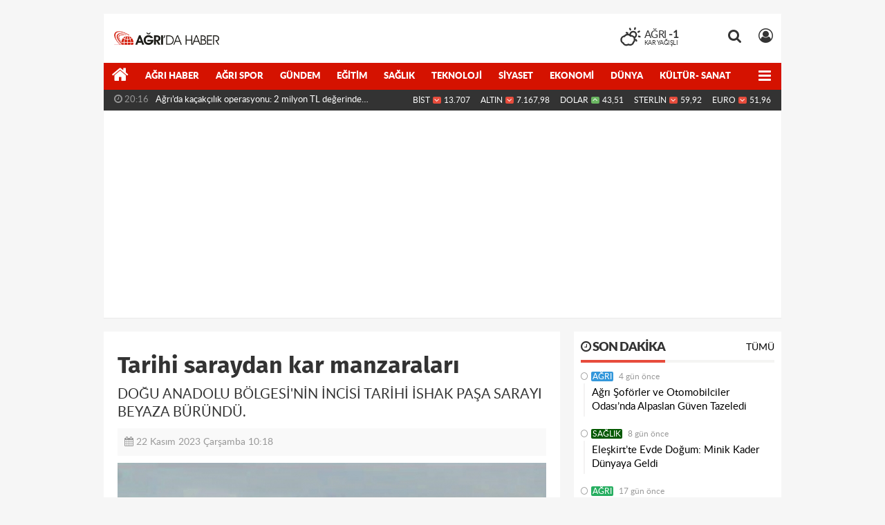

--- FILE ---
content_type: text/html; charset=UTF-8
request_url: https://www.agridahaber.com/cevre/tarihi-saraydan-kar-manzaralari-h113273.html
body_size: 16484
content:
<!DOCTYPE html>
<html lang="tr" class="hs-rise hs-module-haber hsa-header-boxed hs-logo- hsa-media-dark hsa-line-black hsa-headlines-wide hsa-headlines-18  no-inlinesvg hs-site-center  without-a510">
  <head>
    <title>Tarihi saraydan kar manzaraları</title>
<meta charset="utf-8">
<!--meta name="viewport" content="width=device-width, initial-scale=1.0"-->
<meta name="description" content="DOĞU ANADOLU BÖLGESİ&#039;NİN İNCİSİ TARİHİ İSHAK PAŞA SARAYI BEYAZA BÜRÜNDÜ." />
<meta name="keywords" content="" />
<meta name="news_keywords" content="" />
<meta name="robots" content="noodp"/>
<meta name="author" content="Ağrı Haber" />
<meta name="theme-color" content="#d51200"><meta property="og:site_name" content="Ağrı Haber" />
<meta property="og:title" content="Tarihi saraydan kar manzaraları" />
<meta property="og:description" content="DOĞU ANADOLU BÖLGESİ&#039;NİN İNCİSİ TARİHİ İSHAK PAŞA SARAYI BEYAZA BÜRÜNDÜ." />
    <meta property="og:image" content="https://www.agridahaber.com/images/haberler/2023/11/tarihi_saraydan_kar_manzaralari.jpg" />
<meta property="og:type" content="article" />
<meta property="og:url" content="https://www.agridahaber.com/cevre/tarihi-saraydan-kar-manzaralari-h113273.html" /><meta http-equiv="refresh" content="300" /><meta name="twitter:card" content="summary_large_image" />
<meta property="og:title" content="Tarihi saraydan kar manzaraları" />
<meta name="twitter:url" content="http://www.agridahaber.com/cevre/tarihi-saraydan-kar-manzaralari-h113273.html" />
<meta name="twitter:domain" content="https://www.agridahaber.com/" />
<meta name="twitter:site" content="agridahaber" />
<meta name="twitter:title" content="Tarihi saraydan kar manzaraları" />
<meta name="twitter:description" content="DOĞU ANADOLU BÖLGESİ&#039;NİN İNCİSİ TARİHİ İSHAK PAŞA SARAYI BEYAZA BÜRÜNDÜ." />
<meta name="twitter:image:src" content="https://www.agridahaber.com/images/haberler/2023/11/tarihi_saraydan_kar_manzaralari.jpg" />
<meta property="og:image:type" content="image/jpeg" />
<meta property="og:image:width" content="652" />
<meta property="og:image:height" content="400" />

<link rel="alternate" href="https://www.agridahaber.com/m/cevre/tarihi-saraydan-kar-manzaralari-h113273.html" hreflang="tr" media="only screen and (max-width: 640px)"/>

<link href="https://www.agridahaber.com/_themes/hs-rise/style/compress.css" rel="stylesheet"/>
<link href="https://www.agridahaber.com/_themes/hs-rise/style/renk.css" rel="stylesheet"/><link href="https://www.agridahaber.com/_themes/hs-rise/style/print.css" rel="stylesheet" media="print"/>

<link rel="shortcut icon" href="https://www.agridahaber.com/_themes/hs-rise/images/favicon.ico"><link rel="canonical" href="https://www.agridahaber.com/cevre/tarihi-saraydan-kar-manzaralari-h113273.html">

<link rel="amphtml" href="https://www.agridahaber.com/amp/cevre/tarihi-saraydan-kar-manzaralari-h113273.html">
  <link rel="image_src" type="image/jpeg" href="https://www.agridahaber.com/images/haberler/2023/11/tarihi_saraydan_kar_manzaralari.jpg" />

<meta name="dc.language" content="tr">
<meta name="dc.source" content="https://www.agridahaber.com/">
<meta name="dc.title" content="Tarihi saraydan kar manzaraları">
<meta name="dc.keywords" content="">
<meta name="dc.description" content="DOĞU ANADOLU BÖLGESİ&#039;NİN İNCİSİ TARİHİ İSHAK PAŞA SARAYI BEYAZA BÜRÜNDÜ.">

<link rel="dns-prefetch" href="//www.agridahaber.com">
<link rel="dns-prefetch" href="//www.google-analytics.com">
<link rel="dns-prefetch" href="//fonts.gstatic.com">
<link rel="dns-prefetch" href="//mc.yandex.ru">
<link rel="dns-prefetch" href="//fonts.googleapis.com">
<link rel="dns-prefetch" href="//pagead2.googlesyndication.com">
<link rel="dns-prefetch" href="//googleads.g.doubleclick.net">
<link rel="dns-prefetch" href="//google.com">
<link rel="dns-prefetch" href="//gstatic.com">
<link rel="dns-prefetch" href="//connect.facebook.net">
<link rel="dns-prefetch" href="//graph.facebook.com">
<link rel="dns-prefetch" href="//linkedin.com">
<link rel="dns-prefetch" href="//ap.pinterest.com">


<!--[if gte IE 9]>
<style type="text/css">.gradient {filter: none;}</style>
<![endif]-->
<!--[if IE 7]>
<style type="text/css">.reklam.dikey.sol .fixed{margin-left:-px;}</style>
<![endif]-->

<style media="print">
  .page-header.article-header:before {
    content: '';
    background-image: url(https://www.agridahaber.com/images/banner/190x90_logo.png);
    background-size: contain;
    background-repeat: no-repeat;
    display: block;
    height: 90px;
    margin-bottom: 20px;
  }
</style>

<script type="text/javascript">
var site_url = 'https://www.agridahaber.com/',
tema = 'hs-rise',
surum = '1.1.3',
sistem = '5.14',
theme_path = 'https://www.agridahaber.com/_themes/hs-rise/',
ajax_url = '_ajax/',
int_ayar = '6000',
cat_limit = '25',
headerayar = 'boxed',
poll_voted = '',
comment_approved = '',
lazyload = '0',
twitter_user  = 'agridahaber',
facebook_user = 'agridahaber',
popup_saat = '1',
yorum_harf_ayar = '1',
iftara_kalan_sure = '0',
namaz_default = 'agri',
youtube_ch = '0',
uye_gir = 'Üye Girişi',
uye_ol = 'Üye Ol',
cikis_yap = 'Çıkış Yap',
hs_goster = 'Göster',
hs_gizle = 'Gizle',
hs_yorumun_devami = 'Yorumun Devamı',
hs_yrm_bos = 'Yorum alanı boş!',
hs_yrm_adyok = 'Adınızı girmediniz.',
hs_yorum_kor = 'Güvenlik sebebiyle yorum gönderme 15 saniyede bir kez yapılmalıdır!',
hs_hata = 'Hata!',
hs_data_table = '//service.tebilisim.com/puandurumu_json.php',
haber_id = '113273',baglan_fb = 'Facebook ile Bağlan',
analitik_ga = 'UA-43563504-1';
</script>


<meta name="classification" content="Ağrı Haber">
<meta http-equiv="reply-to" content="agridahaber2@gmail.com">
<meta property="fb:admins" content="100003148745941"/>
<script type='text/javascript'>if((self.parent && !(self.parent===self)) && (self.parent.frames.length!=0)){	window.stop();	document.execCommand('Stop');	self.parent.location=document.location;}</script>
<script async src="https://pagead2.googlesyndication.com/pagead/js/adsbygoogle.js?client=ca-pub-9490179315178732"
     crossorigin="anonymous"></script>    <!--[if lt IE 9]>
      <script src="https://html5shim.googlecode.com/svn/trunk/html5.js"></script>
    <![endif]-->

    
  </head>
  <body class="hs-lch">

    
    
          
      
          
    <div class="hs-wrapper">

      <div class="hs-header-container hs-box-shadow hs-head-font clearfix">

  <div class="hs-header-main clearfix">

    
    
    <div class="hs-header-free">

      <div class="hs-top-line color-header-top clearfix">

        <div class="hs-header-wrapper clearfix font15">

                    <div class="hs-logo-w pull-left">

            <h6 class="hs-logo">
              <a href="https://www.agridahaber.com/">
                <img src="https://www.agridahaber.com/images/banner/190x90_logo.png" alt="Tarihi saraydan kar manzaraları"  style="margin-top:24.59px"/>
              </a>
            </h6>

          </div>
          
          <div class="hs-nav pull-left">

            <div class="hs-menu">

                  
                  
                  
                  
                  
                  <!--
                  <a href="https://www.agridahaber.com/sondakika-haberler.html" title="Son Dakika Haberleri" class="hs-nav-link hs-ripple "><i class="fa fa-flash"></i><span> Son Dakika</span></a>
                  -->

            </div>
          </div>
          <!-- hs-nav -->

          <div class="hs-top-right pull-right">


                    <div class="hs-wt-container pull-left">
            <canvas id="weather" width="30" height="30"></canvas>
            <div class="durum pull-right">
              <div class="hs-wt-city">Ağrı <span>-1</span></div>
              <small class="hs-wt-desc">kar yağışlı</small>
            </div>
          </div>
          
            <div class="hs-menu hs-menu-tools pull-right">

              <a href="#hs-arama" data-toggle="modal" class="hs-nav-link hs-ripple hs-nav-search hs-order-first"><i class="fa fa-search"></i></a>

              <a href="#" id="memberLink" class="hs-nav-link hs-ripple hs-nav-account hs-order-last"><i class="fa fa-user-circle-o"></i></a>

            </div>

          </div>

        </div>
         <!-- hs-header-wrapper -->

      </div>
      <!-- hs-top-line -->

      <div  data-spy="affix" class="hs-nav hs-nav-superb hs-cant-select color-header-bottom clearfix">

        <div class="hs-header-wrapper clearfix font13 latowebblack">

          <div class="hs-menu">

            <a href="https://www.agridahaber.com/" class="hs-nav-link hs-ripple hs-nav-home hs-order-0 hs-order-first" title="Haber"><i class="fa fa-home"></i></a>

                          <a title="Ağrı Haber Haberleri" href="https://www.agridahaber.com/agri-haber/" id="k169" class="hs-nav-link hs-ripple hs-nav-169 hs-order-1"   >Ağrı Haber</a>
<a title="Ağrı Spor Haberleri" href="https://www.agridahaber.com/agri-spor/" id="k249" class="hs-nav-link hs-ripple hs-nav-249 hs-order-2"   >Ağrı Spor</a>
<a title="Gündem Haberleri" href="https://www.agridahaber.com/gundem/" id="k5" class="hs-nav-link hs-ripple hs-nav-5 hs-order-3"   >Gündem</a>
<a title="Eğitim Haberleri" href="https://www.agridahaber.com/egitim/" id="k160" class="hs-nav-link hs-ripple hs-nav-160 hs-order-4"   >Eğitim</a>
<a title="Sağlık Haberleri" href="https://www.agridahaber.com/saglik/" id="k9" class="hs-nav-link hs-ripple hs-nav-9 hs-order-5"   >Sağlık</a>
<a title="Teknoloji Haberleri" href="https://www.agridahaber.com/teknoloji/" id="k6" class="hs-nav-link hs-ripple hs-nav-6 hs-order-6"   >Teknoloji</a>
<a title="Siyaset Haberleri" href="https://www.agridahaber.com/siyaset/" id="k7" class="hs-nav-link hs-ripple hs-nav-7 hs-order-7"   >Siyaset</a>
<a title="Ekonomi Haberleri" href="https://www.agridahaber.com/ekonomi/" id="k1" class="hs-nav-link hs-ripple hs-nav-1 hs-order-8"   >Ekonomi</a>
<a title="Dünya Haberleri" href="https://www.agridahaber.com/dunya/" id="k2" class="hs-nav-link hs-ripple hs-nav-2 hs-order-9"   >Dünya</a>
<a title="Kültür- Sanat Haberleri" href="https://www.agridahaber.com/kultur-sanat/" id="k11" class="hs-nav-link hs-ripple hs-nav-11 hs-order-10"   >Kültür- Sanat</a>
<a title="Spor Haberleri" href="https://www.agridahaber.com/spor/" id="k157" class="hs-nav-link hs-ripple hs-nav-157 hs-order-11"   >Spor</a>
<a title="Yaşam Haberleri" href="https://www.agridahaber.com/yasam/" id="k223" class="hs-nav-link hs-ripple hs-nav-223 hs-order-12"   >Yaşam</a>
<a title="Ağrı Nöbetçi Eczaneler Haberleri" href="https://www.agridahaber.com/agri-nobetci-eczaneler/" id="k353" class="hs-nav-link hs-ripple hs-nav-353 hs-order-13"   >Ağrı Nöbetçi Eczaneler</a>
<a title="ASAYİŞ Haberleri" href="https://www.agridahaber.com/asayis/" id="k355" class="hs-nav-link hs-ripple hs-nav-355 hs-order-14"   >ASAYİŞ</a>
<a title="Yerel Haberleri" href="https://www.agridahaber.com/yerel/" id="k356" class="hs-nav-link hs-ripple hs-nav-356 hs-order-15"   >Yerel</a>
<a title="HABERDE İNSAN Haberleri" href="https://www.agridahaber.com/haberde-insan/" id="k367" class="hs-nav-link hs-ripple hs-nav-367 hs-order-16"   >HABERDE İNSAN</a>
<a title="ÇEVRE Haberleri" href="https://www.agridahaber.com/cevre/" id="k370" class="hs-nav-link hs-ripple hs-nav-370 current hs-order-17"   >ÇEVRE</a>
<a title="GENEL Haberleri" href="https://www.agridahaber.com/genel/" id="k371" class="hs-nav-link hs-ripple hs-nav-371 hs-order-18"   >GENEL</a>
<a title="BİLİM VE TEKNOLOJİ Haberleri" href="https://www.agridahaber.com/bilim-ve-teknoloji/" id="k373" class="hs-nav-link hs-ripple hs-nav-373 hs-order-19"   >BİLİM VE TEKNOLOJİ</a>
<a title="MAGAZİN Haberleri" href="https://www.agridahaber.com/magazin/" id="k374" class="hs-nav-link hs-ripple hs-nav-374 hs-order-20"   >MAGAZİN</a>
<a title="POLİTİKA Haberleri" href="https://www.agridahaber.com/politika/" id="k375" class="hs-nav-link hs-ripple hs-nav-375 hs-order-21"   >POLİTİKA</a>
            
            
            
          </div>


          <div class="hs-nav-toggle hs-nav-link hs-ripple" ><i class="fa fa-bars"></i></div>
        </div>

      </div>
      <!-- hs-nav-superb -->

    </div> <!-- hs-header-free -->

  </div>

  <div class="hs-header-line  clearfix">
    <div class="hs-header-wrapper clearfix">

      <div class="hs-lm-container font12">

        <div id="haber-bandi" class="carousel slide">
          <div class="carousel-inner">
                      <div class="item hs-lm-item active">
              <span class="hs-lm-time">
                <i class="fa fa-clock-o"></i> <span>20:16</span>
              </span>
              <a href="https://www.agridahaber.com/agri/agrida-kacakcilik-operasyonu-2-milyon-tl-degerinde-malzeme-h113253.html" title="Ağrı’da kaçakçılık operasyonu: 2 milyon TL değerinde malzeme ele geçirildi"  class="hs-lm-title">Ağrı’da kaçakçılık operasyonu: 2 milyon TL değerinde malzeme...</a>
            </div>
                        <div class="item hs-lm-item">
              <span class="hs-lm-time">
                <i class="fa fa-clock-o"></i> <span>10:13</span>
              </span>
              <a href="https://www.agridahaber.com/agri-haber/agriya-193-yeni-doktor-atandi-h113127.html" title="Ağrı’ya 193 yeni doktor atandı"  class="hs-lm-title">Ağrı’ya 193 yeni doktor atandı</a>
            </div>
                        <div class="item hs-lm-item">
              <span class="hs-lm-time">
                <i class="fa fa-clock-o"></i> <span>09:50</span>
              </span>
              <a href="https://www.agridahaber.com/egitim/depremzede-cocuklara-canta-ve-kirtasiye-yardimi-h113120.html" title="Depremzede çocuklara çanta ve kırtasiye yardımı"  class="hs-lm-title">Depremzede çocuklara çanta ve kırtasiye yardımı</a>
            </div>
                        <div class="item hs-lm-item">
              <span class="hs-lm-time">
                <i class="fa fa-clock-o"></i> <span>14:32</span>
              </span>
              <a href="https://www.agridahaber.com/cevre/keban-baraj-golundeki-kirlilik-su-alti-kamerasi-ile-goruntulendi-h113101.html" title="Keban Baraj Gölü’ndeki kirlilik su altı kamerası ile görüntülendi"  class="hs-lm-title">Keban Baraj Gölü’ndeki kirlilik su altı kamerası ile görüntülendi</a>
            </div>
                        <div class="item hs-lm-item">
              <span class="hs-lm-time">
                <i class="fa fa-clock-o"></i> <span>14:12</span>
              </span>
              <a href="https://www.agridahaber.com/agri-haber/agri-valiligi-kaymakamlara-veda-yemegi-duzenledi-h113075.html" title="Ağrı Valiliği kaymakamlara veda yemeği düzenledi"  class="hs-lm-title">Ağrı Valiliği kaymakamlara veda yemeği düzenledi</a>
            </div>
                        <div class="item hs-lm-item">
              <span class="hs-lm-time">
                <i class="fa fa-clock-o"></i> <span>14:07</span>
              </span>
              <a href="https://www.agridahaber.com/agri-haber/agri-da-trafik-kazasi-1-yarali-h113068.html" title="Ağrı&#039;da trafik kazası: 1 yaralı"  class="hs-lm-title">Ağrı&#039;da trafik kazası: 1 yaralı</a>
            </div>
                        <div class="item hs-lm-item">
              <span class="hs-lm-time">
                <i class="fa fa-clock-o"></i> <span>10:02</span>
              </span>
              <a href="https://www.agridahaber.com/agri-haber/aicu-yuzde-100luk-tercih-edilirlik-oranina-ulasti-h113066.html" title="AİÇÜ Yüzde 100’lük Tercih Edilirlik Oranına Ulaştı"  class="hs-lm-title">AİÇÜ Yüzde 100’lük Tercih Edilirlik Oranına Ulaştı</a>
            </div>
                        <div class="item hs-lm-item">
              <span class="hs-lm-time">
                <i class="fa fa-clock-o"></i> <span>16:47</span>
              </span>
              <a href="https://www.agridahaber.com/agri-haber/agrida-egitim-ve-istihdam-isbirligi-h113065.html" title="Ağrı’da eğitim ve istihdam işbirliği"  class="hs-lm-title">Ağrı’da eğitim ve istihdam işbirliği</a>
            </div>
                        <div class="item hs-lm-item">
              <span class="hs-lm-time">
                <i class="fa fa-clock-o"></i> <span>21:27</span>
              </span>
              <a href="https://www.agridahaber.com/agri/agrida-milyonluk-zarar-yollar-tahrip-ediliyor-h113062.html" title="Ağrı’da milyonluk zarar! Yollar tahrip ediliyor"  class="hs-lm-title">Ağrı’da milyonluk zarar! Yollar tahrip ediliyor</a>
            </div>
                        <div class="item hs-lm-item">
              <span class="hs-lm-time">
                <i class="fa fa-clock-o"></i> <span>13:58</span>
              </span>
              <a href="https://www.agridahaber.com/agri-haber/savci-sayan-gunumuzde-tek-bir-mermi-atmadan-devlet-isgal-edebilirsiniz-h113054.html" title="Savcı Sayan: “Günümüzde tek bir mermi atmadan devlet işgal edebilirsiniz”"  class="hs-lm-title">Savcı Sayan: “Günümüzde tek bir mermi atmadan devlet işgal edebilirsiniz”</a>
            </div>
                      </div>
        </div>

      </div>

      <div class="pull-right">

                <div class="hs-cr-container font12">
          <div class="hs-cr-div hs-cr-bist">
            <div class="hs-cr-line first">
              BİST<span class="hs-cr-status fa fa-angle-down"></span>
            </div>
            <div class="hs-cr-line second">
              <span class="hs-cr-rate">13.707</span>
            </div>
          </div>
          <div class="hs-cr-div hs-cr-altin">
            <div class="hs-cr-line first">
              ALTIN<span class="hs-cr-status fa fa-angle-down"></span>
            </div>
            <div class="hs-cr-line second">
              <span class="hs-cr-rate">7.167,98</span>
            </div>
          </div>
          <div class="hs-cr-div hs-cr-dolar">
            <div class="hs-cr-line first">
              DOLAR<span class="hs-cr-status fa fa-angle-up"></span>
            </div>
            <div class="hs-cr-line second">
              <span class="hs-cr-rate">43,51</span>
            </div>
          </div>
          <div class="hs-cr-div hs-cr-sterlin">
            <div class="hs-cr-line first">
              STERLİN<span class="hs-cr-status fa fa-angle-down"></span>
            </div>
            <div class="hs-cr-line second">
              <span class="hs-cr-rate">59,92</span>
            </div>
          </div>
          <div class="hs-cr-div hs-cr-euro">
            <div class="hs-cr-line first">
              EURO<span class="hs-cr-status fa fa-angle-down"></span>
            </div>
            <div class="hs-cr-line second">
              <span class="hs-cr-rate">51,96</span>
            </div>
          </div>
        </div>
        
      </div>

    </div>

  </div>
  <!-- hs-header-line -->

</div>

      
      <div class="container hs-go-center shadow">
        <div class="hs-row hs-top-block">
                  </div>
      </div>

      
      <div class="container hs-go-center hs-main-container hs-rise nopadding" >

      
      
      
      
      <div class="row">

        
        <!-- Sol Blok -->
        <div id="main" class="span8 fix">
          
<div id="haberler">
  <div class="haber-kapsa haber-113273">
  <article id="haber-113273" class="clearfix">

    
    
      <header class="page-header clearfix">
        <h1 class="title hs-share-title hs-title-font-2">Tarihi saraydan kar manzaraları</h1>
                <p class="lead hs-head-font">DOĞU ANADOLU BÖLGESİ&#039;NİN İNCİSİ TARİHİ İSHAK PAŞA SARAYI BEYAZA BÜRÜNDÜ.</p>
      </header>

    

      <div class="hs-article-editor clearfix" style="margin-top:0px;margin-bottom:10px;">
                <div class="pull-left muted"><i class="fa fa-calendar" aria-hidden="true"></i> <span class="tarih-degistir" data-date="2023-11-22 10:18:10">22 Kasım 2023 Çarşamba 10:18</span></div>
              </div>

              <div class="clearfix newspic">
      <span>
        <img src="https://www.agridahaber.com/images/haberler/2023/11/tarihi_saraydan_kar_manzaralari.jpg" alt="Tarihi saraydan kar manzaraları" title="Tarihi saraydan kar manzaraları" />
      </span>
    </div>

    <div class="hs-article-tools hs-margin-bottom clearfix">
      <div id="paylas" class="hs-paylas paylas-haber-113273"></div>
      
<div class="hs-character hs-head-font secilemez">
  <span class="print hs-bgch" onclick="javascript:window.print()"><i class="fa fa-print print" aria-hidden="true"></i></span>
  <span onclick="textClear(113273,'haber')" class="font hs-bgch"><i class="fa fa-undo" aria-hidden="true"></i></span>
  <span onclick="textUp(113273,'haber')" class="text_bigger hs-bgch"><i class="fa fa-font" aria-hidden="true"></i><i class="fa fa-plus" aria-hidden="true"></i></span>
  <span onclick="textDown(113273,'haber')" class="text_smaller hs-bgch"><i class="fa fa-font" aria-hidden="true"></i><i class="fa fa-minus" aria-hidden="true"></i></span>
</div>
    </div>
      

  <div id="newstext" class="clearfix page-content content-detail hs-haber113273-tt">
    
                        <div id="newsbody"><p>Doğu Anadolu Bölgesi’nin incisi tarihi İshak Paşa Sarayı beyaza büründü.</p><div class="p_ad"></div>

<p>Doğu Anadolu Bölgesi’nde tarihi özelliği ve mimari yapısı ile göz kamaştıran İshak Paşa Sarayı, etkili olan kar yağışının ardından beyaza büründü. Yaz ve kış ziyaretçi akınına uğrayan tarihi sarayı ziyaret eden dağcıların objektifine yansıyan görüntülerde, İshak Paşa Sarayı ve çevresinin adeta kar altında kaldığı anlar göz kamaştırdı.</p></p></div>
              
                
    <div class="clearfix muted pull-right"><i>Son Güncelleme:</i> <span>22.11.2023 10:50</span></div>  </div>

  </article>

  
    <!--div class="clearfix galleries">
    <div class="title">
      <span>İlgili Galeriler</span><hr>
    </div>
    <div class="row-fluid">
            <div class="span3">
        <a href="https://www.agridahaber.com/agri-da-gazeteciler-sandik-basina-gittiler-resimleri,300.html" title="Ağrı&#039;da gazeteciler sandık başına gittiler">
          <img src="https://www.agridahaber.com/images/album/thumbs/40ff9dd1-43e4-4281-8a96-8c24d5e32897.jpg" alt="Ağrı&#039;da gazeteciler sandık başına gittiler" />
          <b>Ağrı&#039;da gazeteciler sandık başına gittiler</b>
        </a>
      </div>
            <div class="span3">
        <a href="https://www.agridahaber.com/agri-da-karantinada-bir-gun-nasil-geciyor-resimleri,298.html" title="Ağrı&#039;da Karantinada bir gün nasıl geçiyor!">
          <img src="https://www.agridahaber.com/images/album/thumbs/agrida-karantinada-bir-gun-nasil-geciyor_24.jpg" alt="Ağrı&#039;da Karantinada bir gün nasıl geçiyor!" />
          <b>Ağrı&#039;da Karantinada bir gün nasıl geçiyor!</b>
        </a>
      </div>
            <div class="span3">
        <a href="https://www.agridahaber.com/balik-golu-kis-resimleri-resimleri,297.html" title="Balık Gölü Kış Resimleri">
          <img src="https://www.agridahaber.com/images/album/thumbs/agri-balik-golu-kis-manzara-resimleri_2.jpg" alt="Balık Gölü Kış Resimleri" />
          <b>Balık Gölü Kış Resimleri</b>
        </a>
      </div>
            <div class="span3">
        <a href="https://www.agridahaber.com/istanul-da-sokaga-cima-yasagi-ikinci-gununde-resimleri,296.html" title="İstanul&#039;da Sokağa Çıma Yasağı İkinci Gününde">
          <img src="https://www.agridahaber.com/images/album/thumbs/istanbul-sokaga-cikma-yasagi-ikinci-gununde_17.jpg" alt="İstanul&#039;da Sokağa Çıma Yasağı İkinci Gününde" />
          <b>İstanul&#039;da Sokağa Çıma Yasağı İkinci Gününde</b>
        </a>
      </div>
          </div>
  </div-->
  
  <div id="yorumyap" style="margin:0"></div>
  
      <div class="hs-box-comments clearfix">
      <div class="hs-single-header hs-head-font hs-font-up clearfix">
        <div class="hs-header-title hs-bcd pull-left"><i class="fa fa-comments-o" aria-hidden="true"></i> Yorumlar</div>
      </div>
              <div id="yorumlar">
            <ul class="nav nav-tabs" id="ytab">
              <li class="active"><a href="#yorumpanel" data-toggle="tab">Yorum Gönder <span class="label label-important">0</span></a></li>
               <li><a href="#facebookpanel" class="fbyorum hs-sdch" data-toggle="tab">Facebook Yorumları <span class="label label-inverse"><fb:comments-count href="https://www.agridahaber.com/cevre/tarihi-saraydan-kar-manzaralari-h113273.html">0</fb:comments-count></span></a></li>            </ul>

            <div class="tab-content">
                              <div class="tab-pane active" id="yorumpanel">
                                    <div id="yp113273" class="yorumlar panel">
                    <div id="yorumpaneli" class="row-fluid">
                    <form  name="comment" class="comment_form clearfix" id="addcomment">
                        <div class="span1">
                                                        <img src="https://www.agridahaber.com/_themes/hs-rise/images/no_author.jpg" alt="Avatar" class="img-rounded"/>                        </div>
                        <div class="span11">
                            <div class="row-fluid">
                                <div class="input-prepend span6">
                                    <span class="add-on">Adınız</span>
                                    <input name="isim"  class="span10 adsoyad" type="text"  id="adsoyad" size="30" maxlength="50"  title="Ad soyad gerekli!" />
                                </div>
                            </div>
                            <textarea name="yorum" maxlength="1000" class="span12" id="comment_field" onkeyup="textKey(this.form)" placeholder="Yorum yazmak için bu alanı kullanabilirsiniz. Yorum yazarken lütfen aşağıda yazılan uyarıları göz önünde bulundurunuz!"></textarea>
                            <div class="span12" style="margin:0;">
                            <div class="answer span5" style="display:none;">Yanıt: <b>@name</b> <a href="javascript:void(0)" class="kaldir">x</a></div>
                            <a href="javascript:void(0)" onclick="javascript:comment_send(113273);return false;" class="btn hs-sdch btn-warning pull-right">Yorum Gönder</a>
                            <div class="karakter span4 pull-right">Kalan Karakter: <input name="character" id="character" disabled size="3" value="1000"></div></div>
                        </div>
                        <input type="hidden" name="hid" value="113273" />
                        <input type="hidden" name="uid" value="0" />
                        <input type="hidden" name="tip" value="haber" />
                        <input type="hidden" name="cevap" value="" class="answer" />
                        <input type="hidden" name="cevap_id" value="0" class="cevap_id" />
                        <input type="hidden" name="token" value="6adb6dc5e77778d9b65828961cc639926f1c75c7" />

                    </form>
                    </div>
                    <div class="alert">Yorumunuz onaylanmak üzere yöneticiye iletilmiştir.<a class="close" data-dismiss="alert" href="#">&times;</a></div>
                </div>
                <div class="alert alert-block alert-error fade in" style="display:block;margin-top:15px;">
                    <button type="button" class="close" data-dismiss="alert">×</button>
                    <strong>Dikkat!</strong> Suç teşkil edecek, yasadışı, tehditkar, rahatsız edici, hakaret ve küfür içeren, aşağılayıcı, küçük düşürücü, kaba, müstehcen, ahlaka aykırı, kişilik haklarına zarar verici ya da benzeri niteliklerde içeriklerden doğan her türlü mali, hukuki, cezai, idari sorumluluk içeriği gönderen Üye/Üyeler’e aittir.                </div>
            

            
            
            </div> <!-- .tab-pane -->

                          <div class="tab-pane yorumlar fbpanel" id="facebookpanel">
                <div class="row-fluid">
                  <div id="fb-root"></div>
                  <script>(function(d, s, id) {
                    var js, fjs = d.getElementsByTagName(s)[0];
                    if (d.getElementById(id)) return;
                    js = d.createElement(s); js.id = id;
                    js.src = "//connect.facebook.net/tr_TR/all.js#xfbml=1";
                    fjs.parentNode.insertBefore(js, fjs);
                  }(document, 'script', 'facebook-jssdk'));</script>
                  <div class="fb-comments" data-href="https://www.agridahaber.com/cevre/tarihi-saraydan-kar-manzaralari-h113273.html" data-width="603" data-colorscheme="light" data-numposts="10"></div>
                </div> <!-- #facebookpanel -->
              </div>
            
          </div> <!-- .tab-content -->

        </div> <!-- #yorumlar -->
    </div>
  
  <span class="hidden-modul" style="display:none">haber</span>
  <span class="hidden-id" style="display:none">113273</span>
  <span class="hidden-sayfa" style="display:none">false</span>
</div> <!-- .haber-kapsa.haber-113273 -->

<div class="hs-box hs-box-related hs-mb-20 clearfix">
  <div class="hs-single-header hs-head-font hs-font-up clearfix">
    <div class="hs-header-title hs-bcd pull-left"><i class="fa fa-bookmark-o" aria-hidden="true"></i> İlgili Haberler</div>
  </div>
  <div class="hs-content hs-content-three hs-head-font clearfix">
          <div class="span hs-item hs-beh hs-kill-ml">
        <a href="https://www.agridahaber.com/cevre/iranli-dagci-agri-dagi-zirvesinde-secdeye-kapandi-h113445.html"  title="İranlı dağcı Ağrı Dağı zirvesinde secdeye kapandı">
          <div class="hs-item-img"><img src="https://www.agridahaber.com/images/haberler/thumbs/2024/02/iranli_dagci_agri_dagi_zirvesinde_secdeye_kapandi.jpg" alt="İranlı dağcı Ağrı Dağı zirvesinde secdeye kapandı" /></div>
          <div class="hs-item-caption hs-mt-10 font15">
            <div class="hs-item-title">İranlı dağcı Ağrı Dağı zirvesinde secdeye kapandı</div>
          </div>
        </a>
      </div>
            <div class="span hs-item hs-beh">
        <a href="https://www.agridahaber.com/cevre/kupkiran-kayak-merkezi-kayakseverlerle-doldu-h113438.html"  title="Küpkıran Kayak Merkezi kayakseverlerle doldu">
          <div class="hs-item-img"><img src="https://www.agridahaber.com/images/haberler/thumbs/2024/02/kupkiran_kayak_merkezi_kayakseverlerle_doldu.jpg" alt="Küpkıran Kayak Merkezi kayakseverlerle doldu" /></div>
          <div class="hs-item-caption hs-mt-10 font15">
            <div class="hs-item-title">Küpkıran Kayak Merkezi kayakseverlerle doldu</div>
          </div>
        </a>
      </div>
            <div class="span hs-item hs-beh">
        <a href="https://www.agridahaber.com/cevre/agrida-dondurucu-soguklar-h113432.html"  title="Ağrı’da dondurucu soğuklar">
          <div class="hs-item-img"><img src="https://www.agridahaber.com/images/haberler/thumbs/2024/02/agrida_dondurucu_soguklar.jpg" alt="Ağrı’da dondurucu soğuklar" /></div>
          <div class="hs-item-caption hs-mt-10 font15">
            <div class="hs-item-title">Ağrı’da dondurucu soğuklar</div>
          </div>
        </a>
      </div>
        </div>
</div>


</div>


          </div>

                <!-- Sağ Blok -->
        <div id="sidebar" class="sidebar span4 fix">
            
          
  
  
  <div class="hs-panel hs-last-minute hs-margin-bottom clearfix">
  <div class="hs-single-header hs-single-red hs-head-font hs-font-up clearfix">
    <div class="hs-header-title pull-left"><i class="fa fa-clock-o"></i> Son Dakika</div>
    <a href="https://www.agridahaber.com/sondakika-haberler.html" class="hs-header-link pull-right hs-lcb">Tümü</a>
  </div>
  <div class="hs-panel-content font15">
        <div data-hsm="haberler" data-hsid="114183" class="hs-item hsk-tr0">
    <div class="hs-time">
        <i class="fa fa-circle-thin"></i> <a href="https://www.agridahaber.com/agri" class="kategori" style="background-color:#3498db">Ağrı</a> <span class="tarih-once" data-date="2026-01-26 08:55:32"> 2026-01-26 08:55:32</span>
    </div>
    <div class="hs-title hs-title-font hs-bch">
      <a href="https://www.agridahaber.com/agri/agri-soforler-ve-otomobilciler-odasinda-alpaslan-guven-tazeledi-h114183.html" title="Ağrı Şoförler ve Otomobilciler Odası’nda Alpaslan Güven Tazeledi" >Ağrı Şoförler ve Otomobilciler Odası’nda Alpaslan Güven Tazeledi</a>
    </div>
  </div>
        <div data-hsm="haberler" data-hsid="114182" class="hs-item hsk-tr0">
    <div class="hs-time">
        <i class="fa fa-circle-thin"></i> <a href="https://www.agridahaber.com/saglik" class="kategori" style="background-color:#035900">Sağlık</a> <span class="tarih-once" data-date="2026-01-22 13:37:40"> 2026-01-22 13:37:40</span>
    </div>
    <div class="hs-title hs-title-font hs-bch">
      <a href="https://www.agridahaber.com/saglik/eleskirtte-evde-dogum-minik-kader-dunyaya-geldi-h114182.html" title="Eleşkirt’te Evde Doğum: Minik Kader Dünyaya Geldi" >Eleşkirt’te Evde Doğum: Minik Kader Dünyaya Geldi</a>
    </div>
  </div>
        <div data-hsm="haberler" data-hsid="114176" class="hs-item hsk-tr0">
    <div class="hs-time">
        <i class="fa fa-circle-thin"></i> <a href="https://www.agridahaber.com/agri" class="kategori" style="background-color:#27ae60">Ağrı</a> <span class="tarih-once" data-date="2026-01-13 15:30:04"> 2026-01-13 15:30:04</span>
    </div>
    <div class="hs-title hs-title-font hs-bch">
      <a href="https://www.agridahaber.com/agri/agrida-okul-servisi-kazasi-9-yasindaki-ogrenci-hayatini-kaybetti-h114176.html" title="Ağrı’da okul servisi kazası: 9 yaşındaki öğrenci hayatını kaybetti" >Ağrı’da okul servisi kazası: 9 yaşındaki öğrenci hayatını kaybetti</a>
    </div>
  </div>
        <div data-hsm="haberler" data-hsid="114175" class="hs-item hsk-tr0">
    <div class="hs-time">
        <i class="fa fa-circle-thin"></i> <a href="https://www.agridahaber.com/agri" class="kategori" style="background-color:#1abc9c">Ağrı</a> <span class="tarih-once" data-date="2026-01-07 08:41:41"> 2026-01-07 08:41:41</span>
    </div>
    <div class="hs-title hs-title-font hs-bch">
      <a href="https://www.agridahaber.com/agri/yeni-agri-valisi-onder-bozkurt-kimdir-nereli-kac-yasinda-agri-4-h114175.html" title="Yeni Ağrı Valisi Önder Bozkurt Kimdir? Nereli, Kaç Yaşında? Ağrı Valisi Kim Oldu?" >Yeni Ağrı Valisi Önder Bozkurt Kimdir? Nereli, Kaç Yaşında? Ağrı Valisi Kim Oldu?</a>
    </div>
  </div>
        <div data-hsm="haberler" data-hsid="114171" class="hs-item hsk-tr0">
    <div class="hs-time">
        <i class="fa fa-circle-thin"></i> <a href="https://www.agridahaber.com/agri" class="kategori" style="background-color:#e74c3c">Ağrı</a> <span class="tarih-once" data-date="2026-01-02 12:33:15"> 2026-01-02 12:33:15</span>
    </div>
    <div class="hs-title hs-title-font hs-bch">
      <a href="https://www.agridahaber.com/agri/agrida-deas-operasyonu-10-supheli-gozaltina-alindi-h114171.html" title="Ağrı’da DEAŞ Operasyonu: 10 Şüpheli Gözaltına Alındı" >Ağrı’da DEAŞ Operasyonu: 10 Şüpheli Gözaltına Alındı</a>
    </div>
  </div>
      </div>
</div>

<div id="hs-namaz" class="hs-panel hs-panel-namaz hs-margin-bottom clearfix">

  <div class="hs-single-header hs-head-font hs-font-up clearfix">
    <div class="hs-header-title hs-bcd pull-left">
      <i class="fa fa-map-o" aria-hidden="true"></i> Namaz Vakitleri    </div>
  </div>

  <div class="hs-content">

    <select id="namaz-il-sec" name="namaz" class="selectpicker" data-header="İLLER" data-live-search-placeholder="İl seçin...">
            <option data-tokens="adana, Adana" value="adana" >Adana</option>
            <option data-tokens="adiyaman, Adıyaman" value="adiyaman" >Adıyaman</option>
            <option data-tokens="afyon, Afyon" value="afyon" >Afyon</option>
            <option data-tokens="agri, Ağrı" value="agri" selected>Ağrı</option>
            <option data-tokens="aksaray, Aksaray" value="aksaray" >Aksaray</option>
            <option data-tokens="amasya, Amasya" value="amasya" >Amasya</option>
            <option data-tokens="ankara, Ankara" value="ankara" >Ankara</option>
            <option data-tokens="antalya, Antalya" value="antalya" >Antalya</option>
            <option data-tokens="ardahan, Ardahan" value="ardahan" >Ardahan</option>
            <option data-tokens="artvin, Artvin" value="artvin" >Artvin</option>
            <option data-tokens="aydin, Aydın" value="aydin" >Aydın</option>
            <option data-tokens="balikesir, Balıkesir" value="balikesir" >Balıkesir</option>
            <option data-tokens="bartin, Bartın" value="bartin" >Bartın</option>
            <option data-tokens="batman, Batman" value="batman" >Batman</option>
            <option data-tokens="bayburt, Bayburt" value="bayburt" >Bayburt</option>
            <option data-tokens="bilecik, Bilecik" value="bilecik" >Bilecik</option>
            <option data-tokens="bingol, Bingöl" value="bingol" >Bingöl</option>
            <option data-tokens="bitlis, Bitlis" value="bitlis" >Bitlis</option>
            <option data-tokens="bolu, Bolu" value="bolu" >Bolu</option>
            <option data-tokens="burdur, Burdur" value="burdur" >Burdur</option>
            <option data-tokens="bursa, Bursa" value="bursa" >Bursa</option>
            <option data-tokens="canakkale, Çanakkale" value="canakkale" >Çanakkale</option>
            <option data-tokens="cankiri, Çankırı" value="cankiri" >Çankırı</option>
            <option data-tokens="corum, Çorum" value="corum" >Çorum</option>
            <option data-tokens="denizli, Denizli" value="denizli" >Denizli</option>
            <option data-tokens="diyarbakir, Diyarbakır" value="diyarbakir" >Diyarbakır</option>
            <option data-tokens="duzce, Düzce" value="duzce" >Düzce</option>
            <option data-tokens="edirne, Edirne" value="edirne" >Edirne</option>
            <option data-tokens="elazig, Elazığ" value="elazig" >Elazığ</option>
            <option data-tokens="erzincan, Erzincan" value="erzincan" >Erzincan</option>
            <option data-tokens="erzurum, Erzurum" value="erzurum" >Erzurum</option>
            <option data-tokens="eskisehir, Eskişehir" value="eskisehir" >Eskişehir</option>
            <option data-tokens="gaziantep, Gaziantep" value="gaziantep" >Gaziantep</option>
            <option data-tokens="giresun, Giresun" value="giresun" >Giresun</option>
            <option data-tokens="gumushane, Gümüşhane" value="gumushane" >Gümüşhane</option>
            <option data-tokens="hakkari, Hakkari" value="hakkari" >Hakkari</option>
            <option data-tokens="hatay, Hatay" value="hatay" >Hatay</option>
            <option data-tokens="igdir, Iğdır" value="igdir" >Iğdır</option>
            <option data-tokens="isparta, Isparta" value="isparta" >Isparta</option>
            <option data-tokens="istanbul, İstanbul" value="istanbul" >İstanbul</option>
            <option data-tokens="izmir, İzmir" value="izmir" >İzmir</option>
            <option data-tokens="kahramanmaras, Kahramanmaraş" value="kahramanmaras" >Kahramanmaraş</option>
            <option data-tokens="karabuk, Karabük" value="karabuk" >Karabük</option>
            <option data-tokens="karaman, Karaman" value="karaman" >Karaman</option>
            <option data-tokens="kars, Kars" value="kars" >Kars</option>
            <option data-tokens="kastamonu, Kastamonu" value="kastamonu" >Kastamonu</option>
            <option data-tokens="kayseri, Kayseri" value="kayseri" >Kayseri</option>
            <option data-tokens="kirikkale, Kırıkkale" value="kirikkale" >Kırıkkale</option>
            <option data-tokens="kirklareli, Kırklareli" value="kirklareli" >Kırklareli</option>
            <option data-tokens="kirsehir, Kırşehir" value="kirsehir" >Kırşehir</option>
            <option data-tokens="kilis, Kilis" value="kilis" >Kilis</option>
            <option data-tokens="izmit, Kocaeli" value="izmit" >Kocaeli</option>
            <option data-tokens="konya, Konya" value="konya" >Konya</option>
            <option data-tokens="kutahya, Kütahya" value="kutahya" >Kütahya</option>
            <option data-tokens="malatya, Malatya" value="malatya" >Malatya</option>
            <option data-tokens="manisa, Manisa" value="manisa" >Manisa</option>
            <option data-tokens="mardin, Mardin" value="mardin" >Mardin</option>
            <option data-tokens="mersin, Mersin" value="mersin" >Mersin</option>
            <option data-tokens="mugla, Muğla" value="mugla" >Muğla</option>
            <option data-tokens="mus, Muş" value="mus" >Muş</option>
            <option data-tokens="nevsehir, Nevşehir" value="nevsehir" >Nevşehir</option>
            <option data-tokens="nigde, Niğde" value="nigde" >Niğde</option>
            <option data-tokens="ordu, Ordu" value="ordu" >Ordu</option>
            <option data-tokens="osmaniye, Osmaniye" value="osmaniye" >Osmaniye</option>
            <option data-tokens="rize, Rize" value="rize" >Rize</option>
            <option data-tokens="adapazari, Sakarya" value="adapazari" >Sakarya</option>
            <option data-tokens="samsun, Samsun" value="samsun" >Samsun</option>
            <option data-tokens="siirt, Siirt" value="siirt" >Siirt</option>
            <option data-tokens="sinop, Sinop" value="sinop" >Sinop</option>
            <option data-tokens="sivas, Sivas" value="sivas" >Sivas</option>
            <option data-tokens="sanliurfa, Şanlıurfa" value="sanliurfa" >Şanlıurfa</option>
            <option data-tokens="sirnak, Şırnak" value="sirnak" >Şırnak</option>
            <option data-tokens="tekirdag, Tekirdağ" value="tekirdag" >Tekirdağ</option>
            <option data-tokens="tokat, Tokat" value="tokat" >Tokat</option>
            <option data-tokens="trabzon, Trabzon" value="trabzon" >Trabzon</option>
            <option data-tokens="tunceli, Tunceli" value="tunceli" >Tunceli</option>
            <option data-tokens="usak, Uşak" value="usak" >Uşak</option>
            <option data-tokens="van, Van" value="van" >Van</option>
            <option data-tokens="yalova, Yalova" value="yalova" >Yalova</option>
            <option data-tokens="yozgat, Yozgat" value="yozgat" >Yozgat</option>
            <option data-tokens="zonguldak, Zonguldak" value="zonguldak" >Zonguldak</option>
          </select>

      <div class="hs-namaz-div hs-ezan-vakti">
        <div>İmsak</div>
        <div>Güneş</div>
        <div>Öğle</div>
        <div>İkindi</div>
        <div>Akşam</div>
        <div>Yatsı</div>
      </div>

      <div class="hs-results">
        <div class="hs-namaz-div hs-ezan-saat">
          <div>05:51</div>
          <div>07:21</div>
          <div>12:14</div>
          <div>14:36</div>
          <div>16:57</div>
          <div>18:22</div>
  			</div>
      </div>

      <div class="hs-ezan-kalan">
          <span></span>
      </div>

  </div>

</div>


  <div class="hs-panel hs-free-bg hs-panel-social hs-margin-bottom hs-head-font add-last clearfix">
            <div class="hs-social-block hs-facebook">
        <i class="fa fa-facebook"></i><a href="https://facebook.com/agridahaber" class="hs-sdch" target="_blank" rel="nofollow"> <strong class="hs-facebook-count"></strong> BEĞENİ</a>
        <a href="http://facebook.com/agridahaber" class="pull-right hs-sdch" target="_blank" rel="nofollow">Beğen</a>
      </div>
                  <div class="hs-social-block hs-twitter">
          <i class="fa fa-twitter"></i><a href="https://twitter.com/agridahaber" class="hs-sdch" target="_blank" rel="nofollow"><strong class="hs-twitter-count"></strong> TAKİPÇİ</a>
          <a href="http://twitter.com/agridahaber" class="pull-right hs-sdch" target="_blank" rel="nofollow">Takip Et</a>
      </div>
                        <div class="hs-social-block hs-instagram">
          <i class="fa fa-instagram"></i><a href="https://www.instagram.com/agridahaber" class="hs-sdch" target="_blank" rel="nofollow"> Instagram</a>
          <a href="https://www.instagram.com/agridahaber" class="pull-right hs-sdch" target="_blank" rel="nofollow">Abone Ol</a>
      </div>
        </div>

  
<div class="hs-panel hs-panel-tab hs-last-minute hs-margin-bottom clearfix">
  <ul class="nav hs-tabs hs-bbca-a hs-font-up hs-head-font clearfix" id="hs-most">
    <li class="first"><i class="fa fa-bookmark-o"></i> Çok</li>
    <li class="active"><a href="#hs-most-comment" data-toggle="tab">Yorumlanan</a></li>
    <li><a href="#hs-most-read" data-toggle="tab">Okunan</a></li>
  </ul>

  <div class="tab-content hs-title-font">
  <div class="tab-pane active add-first" id="hs-most-comment">
      </div>
    <div class="tab-pane add-first" id="hs-most-read">
            <div data-hsm="haberler" data-hsid="114176" class="hs-item hsk-tr0">
      <div class="hs-time">
          <i class="fa fa-circle-thin"></i> <a href="https://www.agridahaber.com/agri/" class="kategori" style="background-color:#3498db">Ağrı</a> <span class="tarih-once" data-date="2026-01-13 15:30:04"> 2026-01-13 15:30:04</span>
      </div>
      <div class="hs-title hs-title-font font15 hs-bch">
        <a href="https://www.agridahaber.com/agri/agrida-okul-servisi-kazasi-9-yasindaki-ogrenci-hayatini-kaybetti-h114176.html" title="Ağrı’da okul servisi kazası: 9 yaşındaki öğrenci hayatını kaybetti" >Ağrı’da okul servisi kazası: 9 yaşındaki öğrenci hayatını kaybetti</a>
      </div>
    </div>
            <div data-hsm="haberler" data-hsid="114175" class="hs-item hsk-tr0">
      <div class="hs-time">
          <i class="fa fa-circle-thin"></i> <a href="https://www.agridahaber.com/agri/" class="kategori" style="background-color:#1abc9c">Ağrı</a> <span class="tarih-once" data-date="2026-01-07 08:41:41"> 2026-01-07 08:41:41</span>
      </div>
      <div class="hs-title hs-title-font font15 hs-bch">
        <a href="https://www.agridahaber.com/agri/yeni-agri-valisi-onder-bozkurt-kimdir-nereli-kac-yasinda-agri-4-h114175.html" title="Yeni Ağrı Valisi Önder Bozkurt Kimdir? Nereli, Kaç Yaşında? Ağrı Valisi Kim Oldu?" >Yeni Ağrı Valisi Önder Bozkurt Kimdir? Nereli, Kaç Yaşında? Ağrı Valisi Kim Oldu?</a>
      </div>
    </div>
            <div data-hsm="haberler" data-hsid="114171" class="hs-item hsk-tr0">
      <div class="hs-time">
          <i class="fa fa-circle-thin"></i> <a href="https://www.agridahaber.com/agri/" class="kategori" style="background-color:#f39c12">Ağrı</a> <span class="tarih-once" data-date="2026-01-02 12:33:15"> 2026-01-02 12:33:15</span>
      </div>
      <div class="hs-title hs-title-font font15 hs-bch">
        <a href="https://www.agridahaber.com/agri/agrida-deas-operasyonu-10-supheli-gozaltina-alindi-h114171.html" title="Ağrı’da DEAŞ Operasyonu: 10 Şüpheli Gözaltına Alındı" >Ağrı’da DEAŞ Operasyonu: 10 Şüpheli Gözaltına Alındı</a>
      </div>
    </div>
            <div data-hsm="haberler" data-hsid="114179" class="hs-item hsk-tr0">
      <div class="hs-time">
          <i class="fa fa-circle-thin"></i> <a href="https://www.agridahaber.com/agri/" class="kategori" style="background-color:#16a085">Ağrı</a> <span class="tarih-once" data-date="2026-01-19 10:47:57"> 2026-01-19 10:47:57</span>
      </div>
      <div class="hs-title hs-title-font font15 hs-bch">
        <a href="https://www.agridahaber.com/agri/agri-valisi-mustafa-koctan-duygusal-veda-giresun-valiligine-atandi-h114179.html" title="Ağrı Valisi Mustafa Koç’tan Duygusal Veda: Giresun Valiliğine Atandı" >Ağrı Valisi Mustafa Koç’tan Duygusal Veda: Giresun Valiliğine Atandı</a>
      </div>
    </div>
            <div data-hsm="haberler" data-hsid="114183" class="hs-item hsk-tr0">
      <div class="hs-time">
          <i class="fa fa-circle-thin"></i> <a href="https://www.agridahaber.com/agri/" class="kategori" style="background-color:#2ecc71">Ağrı</a> <span class="tarih-once" data-date="2026-01-26 08:55:32"> 2026-01-26 08:55:32</span>
      </div>
      <div class="hs-title hs-title-font font15 hs-bch">
        <a href="https://www.agridahaber.com/agri/agri-soforler-ve-otomobilciler-odasinda-alpaslan-guven-tazeledi-h114183.html" title="Ağrı Şoförler ve Otomobilciler Odası’nda Alpaslan Güven Tazeledi" >Ağrı Şoförler ve Otomobilciler Odası’nda Alpaslan Güven Tazeledi</a>
      </div>
    </div>
      
    </div>
  </div>

</div>



<div id="hs-anket" class="hs-panel hs-panel-poll hs-margin-bottom hs-head-font clearfix">

  <div class="hs-single-header hs-head-font hs-font-up clearfix">
    <div class="hs-header-title hs-bcd pull-left">
      <i class="fa fa-question-circle-o" aria-hidden="true"></i> Anket    </div>
    <a href="https://www.agridahaber.com/anketler.html" title="Anket" class="hs-header-link pull-right">Tüm Anketler</a>
  </div>

  <div data-hsm="anket" data-hsid="4" class="hs-content" id="anket4">
    <form id="anket-form4" name="anket" method="post">
      <div class="hs-poll-head with-image true single"><div class="hs-poll-question">Ağrı Belediyesinin Çöp ve Temizlik Hizmetleri Yeterlimi ?<div class="hs-poll-date tarih-once" data-date="2021-03-21 02:19:21">2021-03-21 02:19:21</div><div class="clearfix"></div><a href="https://www.agridahaber.com/agri-belediyesinin-cop-ve-temizlik-hizmetleri-yeterlimi-anket,4.html" class="btn btn-small btn-poll hs-ripple">Ankete Git</a></div><div class="hs-poll-image"><img src="https://www.agridahaber.com/images/anketler/4/thumbs/agri-belediyesinin-cop-ve-temizlik-hizmetleri-yeterlimi_4.jpg" alt="Ağrı Belediyesinin Çöp ve Temizlik Hizmetleri Yeterlimi ?"></div></div><div class="hs-poll-options with-image hs-secenek-kucuk"><input name="aid" class="radio" type="hidden" value="4" /><div class="hs-poll-option radio anket-secenek"><label class="hs-poll-label" for="sec12">
													
													<input type="radio" class="hs-bgc-cl" name="OY4" id="sec12" value="12">
													<span class="hs-poll-option-text hs-cl">
														<span class="anket-sec-label">Hayır Yeterli Değil</span>
													</span>
													<span class="clearfix"></span>
												</label>
											</div><div class="hs-poll-option radio anket-secenek last"><label class="hs-poll-label" for="sec13">
													
													<input type="radio" class="hs-bgc-cl" name="OY4" id="sec13" value="13">
													<span class="hs-poll-option-text hs-cl">
														<span class="anket-sec-label">Evet Yeterli</span>
													</span>
													<span class="clearfix"></span>
												</label>
											</div><div class="clearfix"></div><div class="hs-poll-option radio anket-secenek"><label class="hs-poll-label" for="sec14">
													
													<input type="radio" class="hs-bgc-cl" name="OY4" id="sec14" value="14">
													<span class="hs-poll-option-text hs-cl">
														<span class="anket-sec-label">Daha İyi Olabilir</span>
													</span>
													<span class="clearfix"></span>
												</label>
											</div><div class="hs-poll-option radio anket-secenek last"><label class="hs-poll-label" for="sec15">
													
													<input type="radio" class="hs-bgc-cl" name="OY4" id="sec15" value="15">
													<span class="hs-poll-option-text hs-cl">
														<span class="anket-sec-label">Karasızım</span>
													</span>
													<span class="clearfix"></span>
												</label>
											</div><div class="clearfix"></div></div><div class="alert alert-warning" style="display:none">Lütfen seçiminizi yapınız.</div>
								<div class="alert alert-error" style="display:none">Daha önce oy kullandınız.</div>
								<div class="hs-poll-control clearfix">
									<button onclick="oyla(4);return false;" class="btn hs-sdch btn-info btn-small">Oy Kullan</button>
									<button onclick="anket_sonuclari(4);return false;" class="btn pull-right btn-small">Sonuçlar</button>
								</div>    </form>
  </div>

</div>


<div id="hs-arsiv" class="hs-panel hs-panel-archive hs-margin-bottom clearfix">

  <div class="hs-single-header hs-head-font hs-font-up clearfix">
    <div class="hs-header-title pull-left">
      <i class="fa fa-folder-open-o" aria-hidden="true"></i> Arşiv    </div>
  </div>

  <div class="hs-content">

    <form action="https://www.agridahaber.com/?m=arsiv" method="post" name="arsiv" >
      <select name="gun" class="day span1">
                <option value="01" >01</option>
                <option value="02" >02</option>
                <option value="03" >03</option>
                <option value="04" >04</option>
                <option value="05" >05</option>
                <option value="06" >06</option>
                <option value="07" >07</option>
                <option value="08" >08</option>
                <option value="09" >09</option>
                <option value="10" >10</option>
                <option value="11" >11</option>
                <option value="12" >12</option>
                <option value="13" >13</option>
                <option value="14" >14</option>
                <option value="15" >15</option>
                <option value="16" >16</option>
                <option value="17" >17</option>
                <option value="18" >18</option>
                <option value="19" >19</option>
                <option value="20" >20</option>
                <option value="21" >21</option>
                <option value="22" >22</option>
                <option value="23" >23</option>
                <option value="24" >24</option>
                <option value="25" >25</option>
                <option value="26" >26</option>
                <option value="27" >27</option>
                <option value="28" >28</option>
                <option value="29" >29</option>
                <option value="30" selected>30</option>
                <option value="31" >31</option>
              </select>
      <select name="ay" class="month span1">
                <option value="01" selected>Ocak</option>
                <option value="02" >Şubat</option>
                <option value="03" >Mart</option>
                <option value="04" >Nisan</option>
                <option value="05" >Mayıs</option>
                <option value="06" >Haziran</option>
                <option value="07" >Temmuz</option>
                <option value="08" >Ağustos</option>
                <option value="09" >Eylül</option>
                <option value="10" >Ekim</option>
                <option value="11" >Kasım</option>
                <option value="12" >Aralık</option>
              </select>
      <select name="yil" class="year span1">
                <option value="2026" selected>2026</option>
                <option value="2025" >2025</option>
                <option value="2024" >2024</option>
                <option value="2023" >2023</option>
                <option value="2022" >2022</option>
              </select>
      <button type="submit" class="btn btn-default span1 pull-right">Ara</button>
    </form>
  </div>

</div>



  


        </div>
        
      </div>


      </div>
              
                            <!-- Sol Dikey Reklam -->
              <div class="reklam dikey sol" style="width:px;height:px;">

                                                                                                                                                                                                                                                                      </div>
              
              <!-- Sağ Dikey Reklam -->
              <div class="reklam dikey sag ortala" style="width:px;height:px;">

                                                                                              
                    
                                                                                                                                                                                                                                                                                                </div>

                      </div>
      <div class="hs-footer hs-go-center hs-footer-boxed color-footer hs-mt-20 hs-mb-50 clearfix">

  <div class="hs-footer-top font13 latowebblack clearfix">
    <div class="container">
      <div class="hs-row">
        <a href="https://www.agridahaber.com/" class="hs-footer-tlink font20 hs-ripple"><i class="fa fa-home"></i></a>
                                        <a href="https://www.agridahaber.com/anketler.html" class="hs-footer-tlink hs-ripple"><span>Anketler</span></a>
                                              </div>
    </div>
  </div>

  <div class="hs-footer-mid clearfix">
    <div class="container">

      <div class="hs-footer-cat font13 latowebblack">
        <ul><li><a href="https://www.agridahaber.com/agri/">Ağrı</a></li><li><a href="https://www.agridahaber.com/agri-haber/">Ağrı Haber</a></li><li><a href="https://www.agridahaber.com/agri-spor/">Ağrı Spor</a></li><li><a href="https://www.agridahaber.com/patnos/">Patnos</a></li><li><a href="https://www.agridahaber.com/gundem/">Gündem</a></li></ul><ul><li><a href="https://www.agridahaber.com/dogubayazit/">Doğubayazıt</a></li><li><a href="https://www.agridahaber.com/diyadin/">Diyadin</a></li><li><a href="https://www.agridahaber.com/egitim/">Eğitim</a></li><li><a href="https://www.agridahaber.com/tutak/">Tutak</a></li><li><a href="https://www.agridahaber.com/saglik/">Sağlık</a></li></ul><ul><li><a href="https://www.agridahaber.com/eleskirt/">Eleşkirt</a></li><li><a href="https://www.agridahaber.com/teknoloji/">Teknoloji</a></li><li><a href="https://www.agridahaber.com/hamur/">Hamur</a></li><li><a href="https://www.agridahaber.com/siyaset/">Siyaset</a></li><li><a href="https://www.agridahaber.com/taslicay/">Taşlıçay</a></li></ul><ul></ul>      </div>

      <div class="hs-footer-about pull-right">
        <div class="hs-footer-logo"><a href="https://www.agridahaber.com/" class="logo"><img src="https://www.agridahaber.com/images/banner/mobil-alt_1.png" alt="Tarihi saraydan kar manzaraları" /></a></div>
        <div>Copyright © 2026 - Tüm hakları saklıdır.<br>Ağrı Haber</div>
        <div>
                            </div>
        <div>
                  </div>
      </div>

    </div>
  </div>

  <div class="hs-footer-bottom clearfix">
    <div class="container">

        <!--a class="hs-footer-blink" href="https://www.agridahaber.com/m/"><i class="fa fa-mobile" aria-hidden="true"></i> Mobil</a-->
        <a class="hs-footer-blink" href="https://www.agridahaber.com/kunye.html"><i class="fa fa-address-card-o" aria-hidden="true"></i> Künye</a>
        <a class="hs-footer-blink" href="https://www.agridahaber.com/iletisim.html"><i class="fa fa-envelope-o" aria-hidden="true"></i> İletişim</a>
        <a class="hs-footer-blink" href="https://www.agridahaber.com/sitene-ekle.html"><i class="fa fa-clone" aria-hidden="true"></i> Sitene Ekle</a>

                <div class="pull-right">
          Yazılım: <a href="http://www.tebilisim.com/" target="_blank" title="haber sistemi, haber scripti, haber yazılımı, tebilişim">TE Bilişim</a>
        </div>
        

    </div>
  </div>

</div>
      <script>
var facebook_paylasim_secret_token, facebook_paylasim_app_id;
facebook_paylasim_app_id = "";
facebook_paylasim_secret_token = "";
if (location.href.match(/\?.*/) && !location.href.match(/\?m=arama.*/) && !location.href.match(/\?m=arsiv.*/) && document.referrer) {
   location.href = location.href.replace(/\?.*/, '');
}
</script>
<div id="hs-arama" class="hs-search-modal modal hide fade" tabindex="-1" aria-labelledby="hs-arama-l" role="dialog" aria-hidden="true">
	<div class="modal-body hs-title-font hs-text-shadow text-center">
		<form action="https://www.agridahaber.com/" method="get">
			<input type="hidden" name="m" value="arama">
									<input type="hidden" name="auth" value="6adb6dc5e77778d9b65828961cc639926f1c75c7" />
			<div id="hs-arama-l" class="input-append">
				<input class="hs-bcf hs-search-input hs-title-font" placeholder="Haber Ara ..." type="search" name="q" id="search">
				<button class="hs-search-btn hs-ripple hs-border-color" type="submit"><i class="fa fa-search" aria-hidden="true"></i></button>
			</div>
		</form>
				<div class="hs-search-popular clearfix">
			<span class="pull-left"><i class="fa fa-tags" aria-hidden="true"></i> Popüler Etiketler:</span>
		  		  <a href="https://www.agridahaber.com/haberleri/a%C4%9Fr%C4%B1+haber" class="hs-item" title="ağrı haber"><i class="fa fa-angle-right" aria-hidden="true"></i> ağrı haber</a>
		  		  <a href="https://www.agridahaber.com/haberleri/a%C4%9Fr%C4%B1+haberleri" class="hs-item" title="ağrı haberleri"><i class="fa fa-angle-right" aria-hidden="true"></i> ağrı haberleri</a>
		  		  <a href="https://www.agridahaber.com/haberleri/Ak+Parti" class="hs-item" title="Ak Parti"><i class="fa fa-angle-right" aria-hidden="true"></i> Ak Parti</a>
		  		  <a href="https://www.agridahaber.com/haberleri/a%C4%9Fr%C4%B1" class="hs-item" title="ağrı"><i class="fa fa-angle-right" aria-hidden="true"></i> ağrı</a>
		  		  <a href="https://www.agridahaber.com/haberleri/Mu%C5%9F" class="hs-item" title="Muş"><i class="fa fa-angle-right" aria-hidden="true"></i> Muş</a>
		  		</div>
			</div>
</div>
<div id="hs-uyelik" class="user modal modal-sm hide fade" tabindex="-1" role="dialog" aria-labelledby="hs-uyelik-l" aria-hidden="true">
  <div class="modal-header hs-title-font">
    <button type="button" class="close" data-dismiss="modal" aria-hidden="true">×</button>
    <h3 id="hs-uyelik-l">Üye Girişi</h3>
  </div>
  <div class="modal-body">
		<div class="hs-login-form clearfix">
			<form class="form" action="https://www.agridahaber.com/index.php?m=login&amp;rd=https%3A%2F%2Fwww.agridahaber.com%2Fcevre%2Ftarihi-saraydan-kar-manzaralari-h113273.html" method="post">
			  <div class="control-group">
			    <label class="control-label" for="inputName">Kullanıcı Adı</label>
			    <div class="controls">
			      <input id="inputName" value="" name="kullanici" type="text"  placeholder="Kullanıcı Adı" required>
			    </div>
			  </div>
			  <div class="control-group">
			    <label class="control-label" for="inputPassword">Şifre</label>
			    <div class="controls">
			      <input type="password" value="" name="sifre" id="inputPassword" placeholder="Şifre" required>
			    </div>
			  </div>
			  <div class="control-group">
			    <div class="controls">
			      <button type="submit" class="btn hs-ripple hs-sdch btn-success"><i class="fa fa-sign-in" aria-hidden="true"></i> Giriş Yap</button>
			    </div>
			  </div>
							</form>
		</div>
  </div>
  <div class="modal-footer">
    <a href="https://www.agridahaber.com/uyelik.html" class="pull-left hs-sdch btn hs-ripple btn-info">Üye Ol</a>
    <a href="https://www.agridahaber.com/unuttum.html" class="pull-left btn">Şifremi unuttum?</a>
    <button class="btn hs-ripple hs-sdch btn-danger" data-dismiss="modal" aria-hidden="true">Kapat</button>
  </div>
</div>







<script type="application/ld+json">
{
    "@context": "http://schema.org",
    "@type": "Organization",
    "url": "https://www.agridahaber.com/"
        ,"logo": {
        "@type": "ImageObject",
        "url": "https://www.agridahaber.com/images/banner/190x90_logo.png",
        "width": 511,
        "height": 70    }
    

    }
</script>
<script type="application/ld+json">
{
    "@context": "http://schema.org",
    "@type": "WebSite",
    "url": "https://www.agridahaber.com/",
    "potentialAction": {
        "@type": "SearchAction",
        "target": "https://www.agridahaber.com/haberleri/{search_term_string}",
        "query-input": "required name=search_term_string"
    }
}
</script>

<script type="application/ld+json">
{
    "@context": "http://schema.org",
    "@type": "NewsArticle",
    "mainEntityOfPage": {
        "@type": "WebPage",
        "@id": "https://www.agridahaber.com/cevre/tarihi-saraydan-kar-manzaralari-h113273.html"
    },
    "headline": "Tarihi saraydan kar manzaraları",
    "name": "Tarihi saraydan kar manzaraları",
    "articleBody": "Doğu Anadolu Bölgesi’nin incisi tarihi İshak Paşa Sarayı beyaza büründü.Doğu Anadolu Bölgesi’nde tarihi özelliği ve mimari yapısı ile göz kamaştıran İshak Paşa Sarayı, etkili olan kar yağışının ardından beyaza büründü. Yaz ve kış ziyaretçi akınına uğrayan tarihi sarayı ziyaret eden dağcıların objektifine yansıyan görüntülerde, İshak Paşa Sarayı ve çevresinin adeta kar altında kaldığı anlar göz kamaştırdı.",
    "articleSection": "Science,Environment",
    "description": "DOĞU ANADOLU BÖLGESİ&#039;NİN İNCİSİ TARİHİ İSHAK PAŞA SARAYI BEYAZA BÜRÜNDÜ.",
    "keywords": "",
    "image": {
        "@type": "ImageObject",
        "url": "https://www.agridahaber.com/images/haberler/2023/11/tarihi_saraydan_kar_manzaralari.jpg",
        "width": 696,
        "height": 427    },
    "datePublished": "2023-11-22T10:18:10+03:00",
    "dateModified": "2023-11-22T10:50:21+03:00",
    "genre": "news",
    "wordCount": 103,
    "inLanguage": "tr-TR",
    "typicalAgeRange": "7-",
    "author": {
        "@type": "Person",
        "name": "Ağrı Haber"
    }
        ,"publisher": {
        "@type": "Organization",
        "name": "Ağrı Haber",
        "logo": {
            "@type": "ImageObject",
            "url": "https://www.agridahaber.com/images/banner/190x90_logo.png",
            "width": 511,
            "height": 60
        }
    }
    
}
</script>






<script src="https://www.agridahaber.com/_themes/hs-rise/js/jquery-1.9.1.min.js"></script>
<script src="https://www.agridahaber.com/_themes/hs-rise/js/hs-menu.js"></script>

<script src="https://www.agridahaber.com/_themes/hs-rise/js/skycons.min.js"></script>
<script>
function setWeather(color) {
	 	var weather = new Skycons({"color": color});
		weather.set("weather", Skycons.PARTLY_CLOUDY_DAY);
		weather.play();
}
setWeather('#333333');
</script>


<script src="https://www.agridahaber.com/_themes/hs-rise/js/jquery.cookie.js"></script>
<script src="https://www.agridahaber.com/_themes/hs-rise/js/base.min.js"></script>
<script src="https://www.agridahaber.com/_themes/hs-rise/js/bootstrap-select.min.js"></script>
<script src="https://www.agridahaber.com/_themes/hs-rise/js/comments.js"></script>
<script src="https://www.agridahaber.com/_themes/hs-rise/js/jquery.pKisalt.min.js"></script><script src="https://www.agridahaber.com/_themes/hs-rise/js/hs-paylas.min.js"></script><script src="https://www.agridahaber.com/_themes/hs-rise/js/moment.min.js"></script>
<script src="https://www.agridahaber.com/_themes/hs-rise/js/moment-tr.js"></script>
<script src="https://www.agridahaber.com/_themes/hs-rise/js/jquery.dotdotdot.min.js"></script>
<script type="text/javascript">
var namaz_kalan_sure = "{saat} saat {dakika} dakika sonra ezan okunacak.",
namaz_saat = "saat ",
namaz_ezan_okunuyor = "Ezan okunuyor...";
</script>
<script src="https://www.agridahaber.com/_themes/hs-rise/js/jqueryNamazVakti.min.js"></script><script src="https://www.agridahaber.com/_themes/hs-rise/js/system.js"></script>
<script src="https://www.agridahaber.com/_themes/hs-rise/js/login.js"></script>


<script src="https://www.agridahaber.com/_themes/hs-rise/js/hs-text.js"></script>
<script src="https://www.agridahaber.com/_themes/hs-rise/js/jquery.inf-scroll.js"></script>
<script>
		$('#haberler').cleverInfiniteScroll({
			contentsWrapperSelector: '#haberler',
			headSelector: '.article-header',
			contentSelector: '.haber-kapsa',
			sidebarWrapperSelector: "#sidebar",
			nextSelector: '#sonrakiHaber',
			loadImage: 'https://www.agridahaber.com/_themes/hs-rise/images/loader.gif'
		});
</script>

<script type="text/javascript">

	document.addEventListener('DOMContentLoaded', function(event) {
		var menu = new superb({
			element: '.hs-nav-superb .hs-header-wrapper',
			counter: false
		});
	});
	$('.hs-nav-modal').on('click', function(e) {
		e.preventDefault();
		$($(this).data('href')).modal('show')
	});
	$('#hs-arama').on('show', function () {
	  $('html').addClass('hs-search-shown').on('scroll mousewheel touchmove', stopScrolling);
	}).on('shown', function () {
		$('.hs-search-input').select();
	}).on('hidden', function () {
	  $('html').removeClass('hs-search-shown').off('scroll mousewheel touchmove', stopScrolling);
	});

	


		$("#comment_list .text").pKisalt();
	
		$("#paylas").jsSocials({
		url: location.href,
		text: document.querySelectorAll(".hs-share-title")[0].innerHTML,
		showCount: true,
		showLabel: false,
		shares: [
			{ share: "twitter", via: "agridahaber", hashtags: "Ağrı Haber" },
				"facebook",
			{
	        	share: "whatsapp",
	        	shareUrl: "https://web.whatsapp.com/send?text={text}%20{url}",
	        	shareIn: "blank"
	      	},
				"linkedin",
				"pinterest",
			]
		});
					var hasBeenClicked = false;
	var kisa_site_adi = "Ağrı Haber";
	var kopyala_imza_onu = "OKU, YORUMLA ve PAYLAŞ ==&gt; ";

	$(document).on('copy', function(e){
		if ($(e.target).closest("#yorumlar,textarea,input").length) {
			hasBeenClicked = true;
		} else {
			hasBeenClicked = false;
		}
	  var sel = window.getSelection();
	  var copyFooter = "<br><br>" + kopyala_imza_onu + "<a href='"+document.location.href+"'>"+document.location.href+"</a><br><br>" + kisa_site_adi;
	  var copyHolder = $('<div>', {html: sel+copyFooter, style: {position: 'absolute', left: '-99999px'}});
	  if (!hasBeenClicked){
	  	$('body').append(copyHolder);
	  	sel.selectAllChildren( copyHolder[0] );
	  	window.setTimeout(function() {
	      copyHolder.remove();
	  	},0);
	 }
	});
		
	
	
	
	
	
		tebilisim('113273', 'haber', '');
	

</script>

    <script async src="https://pagead2.googlesyndication.com/pagead/js/adsbygoogle.js?client=ca-pub-9490179315178732"
     crossorigin="anonymous"></script>	    
	


		<!-- Global site tag (gtag.js) - Google Analytics -->
	<script async src="https://www.googletagmanager.com/gtag/js?id=UA-43563504-1"></script>
	<script>
	  window.dataLayer = window.dataLayer || [];
	  function gtag(){dataLayer.push(arguments);}
	  gtag('js', new Date());

	  gtag('config', 'UA-43563504-1');
	</script>
	<!-- End Google Analytics -->
	
	



<script src="https://cdn.onesignal.com/sdks/OneSignalSDK.js" async='async'></script>
<script>
var OneSignal = window.OneSignal || [];
	OneSignal.push(["init", {
		appId: "04b8b030-ea33-4ddf-80f7-1fd44c4dbbc7",
		autoRegister: true,
		subdomainName: 'agridahaber',
		setDefaultNotificationUrl: 'https://www.agridahaber.com/',
		notifyButton: {
		  enable: false
		},
		/*
		welcomeNotification: {
		    "title": "Hoş geldiniz",
		    "message": "Bildirimlerimize üye olduğunuz teşekkür ederiz.",
		},
		*/
	    promptOptions: {
	        actionMessage: "Sondakika haberlerimizi anında öğrenebilmek için bildirimleri kabul edin!",
	        acceptButtonText: "ABONE OL",
	        cancelButtonText: "İSTEMİYORUM",
	        autoAcceptTitle: '"İzin ver" butonuna tıklayın',
	        exampleNotificationCaption: '(istediğin zaman aboneliğini iptal edebilirsin)',

	    }
}]);
</script>

  </body>
</html>


--- FILE ---
content_type: text/html; charset=utf-8
request_url: https://www.google.com/recaptcha/api2/aframe
body_size: 255
content:
<!DOCTYPE HTML><html><head><meta http-equiv="content-type" content="text/html; charset=UTF-8"></head><body><script nonce="dbo8vwjosiYJ8IEp7o9n1Q">/** Anti-fraud and anti-abuse applications only. See google.com/recaptcha */ try{var clients={'sodar':'https://pagead2.googlesyndication.com/pagead/sodar?'};window.addEventListener("message",function(a){try{if(a.source===window.parent){var b=JSON.parse(a.data);var c=clients[b['id']];if(c){var d=document.createElement('img');d.src=c+b['params']+'&rc='+(localStorage.getItem("rc::a")?sessionStorage.getItem("rc::b"):"");window.document.body.appendChild(d);sessionStorage.setItem("rc::e",parseInt(sessionStorage.getItem("rc::e")||0)+1);localStorage.setItem("rc::h",'1769775948672');}}}catch(b){}});window.parent.postMessage("_grecaptcha_ready", "*");}catch(b){}</script></body></html>